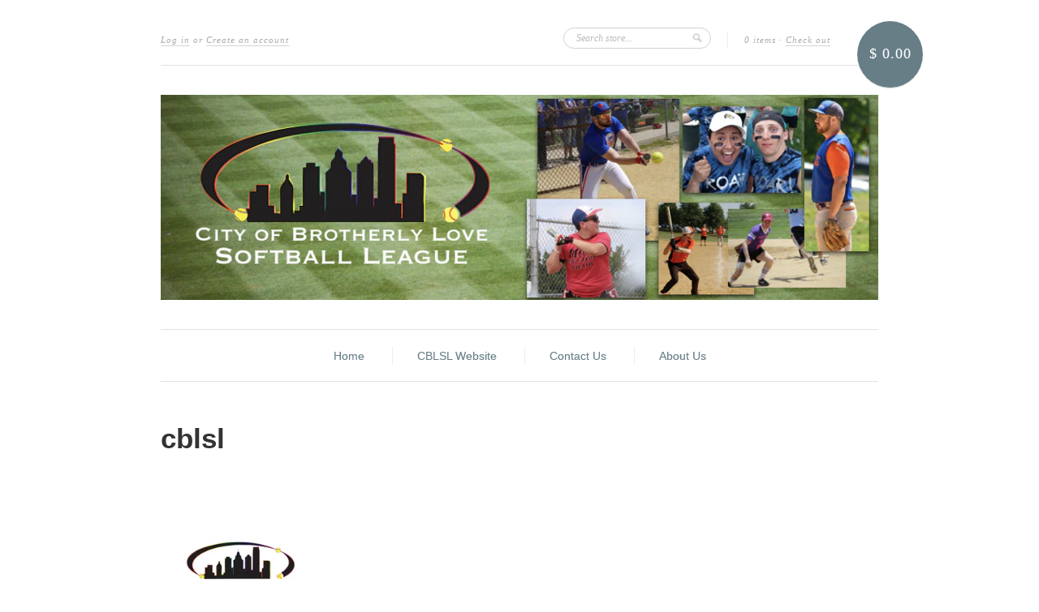

--- FILE ---
content_type: text/javascript
request_url: https://shop.cblsl.org/cdn/shop/t/2/assets/shop.js?v=32577258415933304501392327741
body_size: 6698
content:
(function($){$.fn.extend({customStyle:function(options){if(typeof document.body.style.maxHeight!="undefined")return this.each(function(){var currentSelected=$(this).find(":selected"),html=currentSelected.html();html||(html=options&&options.empty?options.empty:"&nbsp;"),$(this).after('<span class="custom-style-select-box"><span class="custom-style-select-box-inner">'+html+"</span></span>").css({position:"absolute",opacity:0,fontSize:$(this).next().css("font-size")});var selectBoxSpan=$(this).next(),selectBoxWidth=parseInt($(this).width())-parseInt(selectBoxSpan.css("padding-left"))-parseInt(selectBoxSpan.css("padding-right")),selectBoxSpanInner=selectBoxSpan.find(":first-child");selectBoxSpan.css({display:"inline-block"}),selectBoxSpanInner.css({width:selectBoxWidth,display:"inline-block"});var selectBoxHeight=parseInt(selectBoxSpan.height())+parseInt(selectBoxSpan.css("padding-top"))+parseInt(selectBoxSpan.css("padding-bottom"));$(this).width(selectBoxWidth+30).height(selectBoxHeight).change(function(){selectBoxSpanInner.text($(this).find(":selected").text()).parent().addClass("changed")})})}})})(jQuery),function(c,n){var k="[data-uri]";c.fn.imagesLoaded=function(l){function m(){var b=c(h),a=c(g);d&&(g.length?d.reject(e,b,a):d.resolve(e)),c.isFunction(l)&&l.call(f,e,b,a)}function i2(b,a){b.src===k||c.inArray(b,j)!==-1||(j.push(b),a?g.push(b):h.push(b),c.data(b,"imagesLoaded",{isBroken:a,src:b.src}),o&&d.notifyWith(c(b),[a,e,c(h),c(g)]),e.length===j.length&&(setTimeout(m),e.unbind(".imagesLoaded")))}var f=this,d=c.isFunction(c.Deferred)?c.Deferred():0,o=c.isFunction(d.notify),e=f.find("img").add(f.filter("img")),j=[],h=[],g=[];return e.length?e.bind("load.imagesLoaded error.imagesLoaded",function(b){i2(b.target,b.type==="error")}).each(function(b,a){var e2=a.src,d2=c.data(a,"imagesLoaded");d2&&d2.src===e2?i2(a,d2.isBroken):a.complete&&a.naturalWidth!==n?i2(a,a.naturalWidth===0||a.naturalHeight===0):(a.readyState||a.complete)&&(a.src=k,a.src=e2)}):m(),d?d.promise(f):f}}(jQuery);/*! Smooth Scroll - v1.4.9 - 2013-01-21
* https://github.com/kswedberg/jquery-smooth-scroll
* Copyright (c) 2013 Karl Swedberg; Licensed MIT */(function(e){function s(e2){return e2.replace(/(:|\.)/g,"\\$1")}var t="1.4.9",n={exclude:[],excludeWithin:[],offset:0,direction:"top",scrollElement:null,scrollTarget:null,beforeScroll:function(){},afterScroll:function(){},easing:"swing",speed:400,autoCoefficent:2},r=function(t2){var n2=[],r2=!1,i3=t2.dir&&t2.dir=="left"?"scrollLeft":"scrollTop";return this.each(function(){if(!(this==document||this==window)){var t3=e(this);t3[i3]()>0?n2.push(this):(t3[i3](1),r2=t3[i3]()>0,r2&&n2.push(this),t3[i3](0))}}),n2.length||this.each(function(e2){this.nodeName==="BODY"&&(n2=[this])}),t2.el==="first"&&n2.length>1&&(n2=[n2[0]]),n2},i2="ontouchend"in document;e.fn.extend({scrollable:function(e2){var t2=r.call(this,{dir:e2});return this.pushStack(t2)},firstScrollable:function(e2){var t2=r.call(this,{el:"first",dir:e2});return this.pushStack(t2)},smoothScroll:function(t2){t2=t2||{};var n2=e.extend({},e.fn.smoothScroll.defaults,t2),r2=e.smoothScroll.filterPath(location.pathname);return this.unbind("click.smoothscroll").bind("click.smoothscroll",function(t3){var i3=this,o=e(this),u=n2.exclude,a=n2.excludeWithin,f=0,l=0,c=!0,h={},p=location.hostname===i3.hostname||!i3.hostname,d=n2.scrollTarget||(e.smoothScroll.filterPath(i3.pathname)||r2)===r2,v=s(i3.hash);if(!n2.scrollTarget&&(!p||!d||!v))c=!1;else{for(;c&&f<u.length;)o.is(s(u[f++]))&&(c=!1);for(;c&&l<a.length;)o.closest(a[l++]).length&&(c=!1)}c&&(t3.preventDefault(),e.extend(h,n2,{scrollTarget:n2.scrollTarget||v,link:i3}),e.smoothScroll(h))}),this}}),e.smoothScroll=function(t2,n2){var r2,i3,s2,o,u=0,a="offset",f="scrollTop",l={},c={},h=[];typeof t2=="number"?(r2=e.fn.smoothScroll.defaults,s2=t2):(r2=e.extend({},e.fn.smoothScroll.defaults,t2||{}),r2.scrollElement&&(a="position",r2.scrollElement.css("position")=="static"&&r2.scrollElement.css("position","relative"))),r2=e.extend({link:null},r2),f=r2.direction=="left"?"scrollLeft":f,r2.scrollElement?(i3=r2.scrollElement,u=i3[f]()):i3=e("html, body").firstScrollable(),r2.beforeScroll.call(i3,r2),s2=typeof t2=="number"?t2:n2||e(r2.scrollTarget)[a]()&&e(r2.scrollTarget)[a]()[r2.direction]||0,l[f]=s2+u+r2.offset,o=r2.speed,o==="auto"&&(o=l[f]||i3.scrollTop(),o/=r2.autoCoefficent),c={duration:o,easing:r2.easing,complete:function(){r2.afterScroll.call(r2.link,r2)}},r2.step&&(c.step=r2.step),i3.length?i3.stop().animate(l,c):r2.afterScroll.call(r2.link,r2)},e.smoothScroll.version=t,e.smoothScroll.filterPath=function(e2){return e2.replace(/^\//,"").replace(/(index|default).[a-zA-Z]{3,4}$/,"").replace(/\/$/,"")},e.fn.smoothScroll.defaults=n})(jQuery),function(d){+"use strict";var n="left",m="right",c="up",u="down",b="in",v="out",k="none",q="auto",j="swipe",r="pinch",e="click",x="horizontal",s="vertical",h="all",f="start",i2="move",g="end",o="cancel",a="ontouchstart"in window,w="TouchSwipe",l={fingers:1,threshold:75,pinchThreshold:20,maxTimeThreshold:null,fingerReleaseThreshold:250,swipe:null,swipeLeft:null,swipeRight:null,swipeUp:null,swipeDown:null,swipeStatus:null,pinchIn:null,pinchOut:null,pinchStatus:null,click:null,triggerOnTouchEnd:!0,triggerOnTouchLeave:!1,allowPageScroll:"auto",fallbackToMouseEvents:!0,excludedElements:"button, input, select, textarea, a, .noSwipe"};d.fn.swipe=function(A){var z=d(this),y=z.data(w);if(y&&typeof A=="string"){if(y[A])return y[A].apply(this,Array.prototype.slice.call(arguments,1));d.error("Method "+A+" does not exist on jQuery.swipe")}else if(!y&&(typeof A=="object"||!A))return t.apply(this,arguments);return z},d.fn.swipe.defaults=l,d.fn.swipe.phases={PHASE_START:f,PHASE_MOVE:i2,PHASE_END:g,PHASE_CANCEL:o},d.fn.swipe.directions={LEFT:n,RIGHT:m,UP:c,DOWN:u,IN:b,OUT:v},d.fn.swipe.pageScroll={NONE:k,HORIZONTAL:x,VERTICAL:s,AUTO:q},d.fn.swipe.fingers={ONE:1,TWO:2,THREE:3,ALL:h};function t(y){return y&&y.allowPageScroll===void 0&&(y.swipe!==void 0||y.swipeStatus!==void 0)&&(y.allowPageScroll=k),y||(y={}),y=d.extend({},d.fn.swipe.defaults,y),this.each(function(){var A=d(this),z=A.data(w);z||(z=new p(this,y),A.data(w,z))})}function p(S,af){var aF=a||!af.fallbackToMouseEvents,ax=aF?"touchstart":"mousedown",U=aF?"touchmove":"mousemove",au=aF?"touchend":"mouseup",D=aF?null:"mouseleave",R="touchcancel",ac=0,N=null,ag=0,aB=0,A=0,ai=1,aH=0,H=d(S),O="start",aE=0,ah=null,I=0,Y=0,aA=0,aJ=0;try{H.bind(ax,ar),H.bind(R,M)}catch(aC){d.error("events not supported "+ax+","+R+" on jQuery.swipe")}this.enable=function(){return H.bind(ax,ar),H.bind(R,M),H},this.disable=function(){return Q(),H},this.destroy=function(){return Q(),H.data(w,null),H};function ar(aM){if(!X()&&!(d(aM.target).closest(af.excludedElements,H).length>0)){var aN=aM.originalEvent,aL,aK=a?aN.touches[0]:aN;if(O=f,a?aE=aN.touches.length:aM.preventDefault(),ac=0,N=null,aH=null,ag=0,aB=0,A=0,ai=1,pinchDistance=0,ah=T(),z(),!a||aE===af.fingers||af.fingers===h||ao()?(aI(0,aK),I=B(),aE==2&&(aI(1,aN.touches[1]),aB=A=Z(ah[0].start,ah[1].start)),(af.swipeStatus||af.pinchStatus)&&(aL=aD(aN,O))):aL=!1,aL===!1)return O=o,aD(aN,O),aL;aj(!0)}}function P(aN){var aQ=aN.originalEvent;if(!(O===g||O===o||ae())){var aM,aL=a?aQ.touches[0]:aQ,aO=V(aL);if(Y=B(),a&&(aE=aQ.touches.length),O=i2,aE==2&&(aB==0?(aI(1,aQ.touches[1]),aB=A=Z(ah[0].start,ah[1].start)):(V(aQ.touches[1]),A=Z(ah[0].end,ah[1].end),aH=an(ah[0].end,ah[1].end)),ai=y(aB,A),pinchDistance=Math.abs(aB-A)),aE===af.fingers||af.fingers===h||!a||ao()){if(N=aq(aO.start,aO.end),C(aN,N),ac=G(aO.start,aO.end),ag=L(),(af.swipeStatus||af.pinchStatus)&&(aM=aD(aQ,O)),!af.triggerOnTouchEnd||af.triggerOnTouchLeave){var aK=!0;if(af.triggerOnTouchLeave){var aP=at(this);aK=az(aO.end,aP)}!af.triggerOnTouchEnd&&aK?O=aG(i2):af.triggerOnTouchLeave&&!aK&&(O=aG(g)),(O==o||O==g)&&aD(aQ,O)}}else O=o,aD(aQ,O);aM===!1&&(O=o,aD(aQ,O))}}function aa(aM){var aO=aM.originalEvent;if(a&&aO.touches.length>0)return av(),!0;if(ae()&&(aE=aJ),aM.preventDefault(),Y=B(),af.triggerOnTouchEnd||af.triggerOnTouchEnd==!1&&O===i2){O=g;var aL=aE===af.fingers||af.fingers===h||!a,aK=ah[0].end.x!==0,aN=aL&&aK&&(am()||ay());aN||(O=o),aD(aO,O)}else O===i2&&(O=o,aD(aO,O));aj(!1)}function M(){aE=0,Y=0,I=0,aB=0,A=0,ai=1,z(),aj(!1)}function W(aK){var aL=aK.originalEvent;af.triggerOnTouchLeave&&(O=aG(g),aD(aL,O))}function Q(){H.unbind(ax,ar),H.unbind(R,M),H.unbind(U,P),H.unbind(au,aa),D&&H.unbind(D,W),aj(!1)}function aG(aN){var aM=aN,aL=ap(),aK=ad();return aL?aK&&aN==i2&&(!af.triggerOnTouchEnd||af.triggerOnTouchLeave)?aM=g:!aK&&aN==g&&af.triggerOnTouchLeave&&(aM=o):aM=o,aM}function aD(aM,aK){var aL=void 0;return ab()&&(aL=al(aM,aK,j)),ao()&&aL!==!1&&(aL=al(aM,aK,r)),K()&&aL!==!1&&(aL=al(aM,aK,e)),aK===o&&M(aM),aK===g&&(a?aM.touches.length==0&&M(aM):M(aM)),aL}function al(aN,aK,aM){var aL=void 0;if(aM==j){if(af.swipeStatus&&(aL=af.swipeStatus.call(H,aN,aK,N||null,ac||0,ag||0,aE),aL===!1))return!1;if(aK==g&&ay()){if(af.swipe&&(aL=af.swipe.call(H,aN,N,ac,ag,aE),aL===!1))return!1;switch(N){case n:af.swipeLeft&&(aL=af.swipeLeft.call(H,aN,N,ac,ag,aE));break;case m:af.swipeRight&&(aL=af.swipeRight.call(H,aN,N,ac,ag,aE));break;case c:af.swipeUp&&(aL=af.swipeUp.call(H,aN,N,ac,ag,aE));break;case u:af.swipeDown&&(aL=af.swipeDown.call(H,aN,N,ac,ag,aE));break}}}if(aM==r){if(af.pinchStatus&&(aL=af.pinchStatus.call(H,aN,aK,aH||null,pinchDistance||0,ag||0,aE,ai),aL===!1))return!1;if(aK==g&&am())switch(aH){case b:af.pinchIn&&(aL=af.pinchIn.call(H,aN,aH||null,pinchDistance||0,ag||0,aE,ai));break;case v:af.pinchOut&&(aL=af.pinchOut.call(H,aN,aH||null,pinchDistance||0,ag||0,aE,ai));break}}return aM==e&&aK===o&&af.click&&(aE===1||!a)&&(isNaN(ac)||ac===0)&&(aL=af.click.call(H,aN,aN.target)),aL}function ad(){return af.threshold!==null?ac>=af.threshold:!0}function ak(){return af.pinchThreshold!==null?pinchDistance>=af.pinchThreshold:!0}function ap(){var aK;return af.maxTimeThreshold&&ag>=af.maxTimeThreshold?aK=!1:aK=!0,aK}function C(aK,aL){if(af.allowPageScroll===k||ao())aK.preventDefault();else{var aM=af.allowPageScroll===q;switch(aL){case n:(af.swipeLeft&&aM||!aM&&af.allowPageScroll!=x)&&aK.preventDefault();break;case m:(af.swipeRight&&aM||!aM&&af.allowPageScroll!=x)&&aK.preventDefault();break;case c:(af.swipeUp&&aM||!aM&&af.allowPageScroll!=s)&&aK.preventDefault();break;case u:(af.swipeDown&&aM||!aM&&af.allowPageScroll!=s)&&aK.preventDefault();break}}}function am(){return ak()}function ao(){return!!(af.pinchStatus||af.pinchIn||af.pinchOut)}function aw(){return!!(am()&&ao())}function ay(){var aK=ap(),aM=ad(),aL=aM&&aK;return aL}function ab(){return!!(af.swipe||af.swipeStatus||af.swipeLeft||af.swipeRight||af.swipeUp||af.swipeDown)}function E(){return!!(ay()&&ab())}function K(){return!!af.click}function av(){aA=B(),aJ=event.touches.length+1}function z(){aA=0,aJ=0}function ae(){var aK=!1;if(aA){var aL=B()-aA;aL<=af.fingerReleaseThreshold&&(aK=!0)}return aK}function X(){return H.data(w+"_intouch")===!0}function aj(aK){aK===!0?(H.bind(U,P),H.bind(au,aa),D&&H.bind(D,W)):(H.unbind(U,P,!1),H.unbind(au,aa,!1),D&&H.unbind(D,W,!1)),H.data(w+"_intouch",aK===!0)}function aI(aL,aK){var aM=aK.identifier!==void 0?aK.identifier:0;return ah[aL].identifier=aM,ah[aL].start.x=ah[aL].end.x=aK.pageX,ah[aL].start.y=ah[aL].end.y=aK.pageY,ah[aL]}function V(aK){var aM=aK.identifier!==void 0?aK.identifier:0,aL=J(aM);return aL.end.x=aK.pageX,aL.end.y=aK.pageY,aL}function J(aL){for(var aK=0;aK<ah.length;aK++)if(ah[aK].identifier==aL)return ah[aK]}function T(){for(var aK=[],aL=0;aL<=5;aL++)aK.push({start:{x:0,y:0},end:{x:0,y:0},identifier:0});return aK}function L(){return Y-I}function Z(aN,aM){var aL=Math.abs(aN.x-aM.x),aK=Math.abs(aN.y-aM.y);return Math.round(Math.sqrt(aL*aL+aK*aK))}function y(aK,aL){var aM=aL/aK*1;return aM.toFixed(2)}function an(){return ai<1?v:b}function G(aL,aK){return Math.round(Math.sqrt(Math.pow(aK.x-aL.x,2)+Math.pow(aK.y-aL.y,2)))}function F(aN,aL){var aK=aN.x-aL.x,aP=aL.y-aN.y,aM=Math.atan2(aP,aK),aO=Math.round(aM*180/Math.PI);return aO<0&&(aO=360-Math.abs(aO)),aO}function aq(aL,aK){var aM=F(aL,aK);return aM<=45&&aM>=0||aM<=360&&aM>=315?n:aM>=135&&aM<=225?m:aM>45&&aM<135?u:c}function B(){var aK=new Date;return aK.getTime()}function at(aK){aK=d(aK);var aM=aK.offset(),aL={left:aM.left,right:aM.left+aK.outerWidth(),top:aM.top,bottom:aM.top+aK.outerHeight()};return aL}function az(aK,aL){return aK.x>aL.left&&aK.x<aL.right&&aK.y>aL.top&&aK.y<aL.bottom}}}(jQuery),jQuery(function($){var THE_BODY=$("body"),HEADER=$("#header"),FOOTER=$("#footer"),IS_INDEX=!!THE_BODY.hasClass("template-index"),IS_COLLECTION=!!THE_BODY.hasClass("template-collection"),IS_COLLECTION_LISTING=$("#collection-list").length>0,IS_PRODUCT=!!THE_BODY.hasClass("template-product"),IS_BLOG=!!THE_BODY.hasClass("template-blog"),IS_ARTICLE=!!THE_BODY.hasClass("template-article"),IS_SEARCH=!!THE_BODY.hasClass("template-search"),IS_CART=!!THE_BODY.hasClass("template-cart"),HAS_LOGO=!!HEADER.hasClass("use-logo"),BE_WIDE=!!HEADER.hasClass("wide"),HAS_CURRENCIES=!!HEADER.hasClass("currencies"),IS_IE=/msie/i.test(navigator.userAgent),PRODUCT_IMAGE_W_TO_H_RATIO=product_image_w_to_h_ratio||1,THREE_PER_ROW_W=268,FOUR_PER_ROW_W=191,THREE_PER_ROW_H=parseInt(THREE_PER_ROW_W/PRODUCT_IMAGE_W_TO_H_RATIO,10),FOUR_PER_ROW_H=parseInt(FOUR_PER_ROW_W/PRODUCT_IMAGE_W_TO_H_RATIO,10),IS_MOBILE=/Android|webOS|iPhone|iPad|iPod|BlackBerry/i.test(navigator.userAgent);$("html").removeClass("no-js");var loadImages=function(elems,ch){$(elems).each(function(){$(this).imagesLoaded(function(){var i_w=$(this).width(),i_h=$(this).height(),c_h=ch,v_o=(c_h-i_h)/2;i_h>c_h?$(this).css("height",ch).css("width","auto"):$(this).css("margin-top",v_o),$(this).fadeTo(200,1)})})};$("select").not("#product-select, .single-option-selector").addClass("special-select").customStyle(),loadImages(".related-products-list img",FOUR_PER_ROW_H),$("#footer-modules li:last-child").css("margin-right",0);var char_elem=$("#cart-price"),char_count=char_elem.text().length;char_count<=5&&char_elem.css("opacity",1),char_count>=6&&char_elem.css("font-size","18px").css("opacity",1),char_count>=7&&char_elem.css("font-size","15px").css("opacity",1),char_count>=8&&char_elem.css("font-size","13px").css("opacity",1),char_count>=9&&char_elem.css("font-size","11px").css("opacity",1);var logo_title=$("#logo,#title"),nav_width=0,max_nav_width=592,site_width=884,nav_elem=$("#nav"),nav_item=$("#nav .nav-item"),hidden_header_items=$("#nav, #title, #logo");if(nav_item.each(function(){nav_width+=$(this).outerWidth()}),BE_WIDE||nav_width>=max_nav_width)HEADER.addClass("wide"),hidden_header_items.css("visibility","visible");else if(HAS_LOGO){var logo=$("#logo img"),logo_width=logo.width(),logo_height=logo.height();logo_width>0?(nav_width+logo_width>=site_width?HEADER.addClass("wide"):$("#nav").css("marginTop",logo_height*.45+20),hidden_header_items.css("visibility","visible")):logo.load(function(){var logo_width2=$(this).width(),logo_height2=$(this).height();nav_width+logo_width2>=site_width?HEADER.addClass("wide"):$("#nav").css("marginTop",logo_height2*.45+20),hidden_header_items.css("visibility","visible")})}else{var title_width=logo_title.width();nav_width+title_width>=site_width&&HEADER.addClass("wide"),hidden_header_items.css("visibility","visible")}if(IS_INDEX){if(slideshow){var container_width=884,main_slider=$("#slides"),slide_count=$(".slide").length,main_slider_width=slide_count*container_width;if(main_slider.css("width",main_slider_width),slide_count>1)for(i=1;i<=slide_count;i++)$("<li>",{id:"slide-control-"+i,class:"slide-control"}).appendTo("#slideshow-controls").html("&#8226;");else $("#slideshow-controls").remove();if(slideshow_auto&&slide_count>1){var autoSlide2=function(){var current_slide=$(".slide-control.active"),current_slide_index=current_slide.index();if(current_slide_index!=slide_count-1){var elem=current_slide.next(),slider_distance=elem.index()*container_width*-1;$("#slides").animate({marginLeft:slider_distance}),$(".slide-control").removeClass("active"),elem.addClass("active")}else{var elem=$(".slide-control").eq(0),slider_distance=elem.index()*container_width*-1;$("#slides").animate({marginLeft:slider_distance}),$(".slide-control").removeClass("active"),elem.addClass("active")}},init_auto_slide2=function(){startAutoSlide=setInterval(autoSlide2,slideshow_speed)},autoSlide=autoSlide2,init_auto_slide=init_auto_slide2;init_auto_slide2()}$(".slide-control").click(function(){slideshow_auto==!0&&clearInterval(startAutoSlide);var elem=$(this),slider_distance=elem.index()*container_width*-1;$("#slides").animate({marginLeft:slider_distance}),$(".slide-control").removeClass("active"),elem.addClass("active")}),$("#slide-control-1").addClass("active");var $allVideos=$("#slides iframe[src^='http://www.youtube.com'], #slides iframe[src^='http://player.vimeo.com']"),newHeight=490;$allVideos.each(function(){var aspect_ratio=this.width/this.height;$(this).removeAttr("height").removeAttr("width").height(newHeight).width(newHeight*aspect_ratio)});var slideshow_action=function(direction){slideshow_auto==!0&&clearInterval(startAutoSlide);var current_slide=$(".slide-control.active"),current_slide_index=current_slide.index(),new_slide_index=0;direction=="next"?current_slide_index+1!=slide_count&&(new_slide_index=current_slide_index+1):direction=="prev"&&(new_slide_index=slide_count-1,current_slide_index!==0&&(new_slide_index=current_slide_index-1));var slider_distance=new_slide_index*container_width*-1;$("#slides").animate({marginLeft:slider_distance}),$(".slide-control").removeClass("active"),$(".slide-control:eq("+new_slide_index+")").addClass("active")};IS_MOBILE&&$("#slideshow-container").swipe({click:function(event2,target){$(target).attr("href")&&(window.location.href=$(target).attr("href"))},swipe:function(event2,direction,distance,duration,fingerCount){direction=="left"?slideshow_action("next"):direction=="right"&&slideshow_action("prev")},threshold:50,excludedElements:[]})}var mini_slider=$("#mini-slides"),mini_slide_count=$("#mini-slides > li").length,mini_slide_width=THREE_PER_ROW_W,mini_slide_margin=40,mini_slide_total_width=mini_slide_width+mini_slide_margin,mini_slider_distance=mini_slide_total_width*3,mini_slider_width=mini_slide_count*mini_slide_total_width,current_position=0;mini_slider.css("width",mini_slider_width),loadImages("#mini-slides .three-per-row img",THREE_PER_ROW_H),loadImages("#mini-slides .four-per-row img",FOUR_PER_ROW_H);var mini_slide_action=function(direction){var animating=!!$(mini_slider).filter(":animated").length;current_position=parseFloat(mini_slider.css("margin-left"));var more_to_load=mini_slider_width-current_position*-1>mini_slider_distance;!animating&&direction=="next"&&more_to_load&&mini_slider.animate({marginLeft:"-="+mini_slider_distance},400,"swing",function(){current_position=parseFloat(mini_slider.css("margin-left")),more_to_load=mini_slider_width-current_position*-1>mini_slider_distance,$("#mini-slider-prev").fadeIn(200),more_to_load==!1&&$("#mini-slider-next").fadeOut(200)}),!animating&&direction=="prev"&&current_position!=0&&mini_slider.animate({marginLeft:"+="+mini_slider_distance},400,"swing",function(){current_position=parseFloat(mini_slider.css("margin-left")),$("#mini-slider-next").fadeIn(200),current_position==0&&$("#mini-slider-prev").fadeOut(200)})};mini_slide_count<=3&&$("#mini-slider-next").hide(),$("#mini-slider-prev").hide(),$("#mini-slider-next").click(function(){return mini_slide_action("next"),!1}),$("#mini-slider-prev").click(function(){return mini_slide_action("prev"),!1}),IS_MOBILE&&$("#product-slider").swipe({click:function(event2,target){$(target).attr("href")&&(window.location.href=$(target).attr("href"))},swipe:function(event2,direction,distance,duration,fingerCount){direction=="left"?mini_slide_action("next"):direction=="right"&&mini_slide_action("prev")},threshold:50,excludedElements:[]}),loadImages("#fp-product-list .four-per-row img",FOUR_PER_ROW_H),loadImages("#fp-product-list .three-per-row img",THREE_PER_ROW_H);var golden_height=0;$("#fp-product-list li").each(function(i2){$(this).height()>golden_height&&(golden_height=$(this).height())}),$("#fp-product-list li").css("height",golden_height)}if(IS_COLLECTION||IS_CART||IS_SEARCH){loadImages("#coll-product-list .four-per-row img",FOUR_PER_ROW_H),loadImages("#coll-product-list .three-per-row img",THREE_PER_ROW_H);var golden_height=0;$("#coll-product-list li").each(function(i2){$(this).height()>golden_height&&(golden_height=$(this).height())}),$("#coll-product-list li").css("height",golden_height)}if(IS_COLLECTION_LISTING){loadImages("#collection-list .four-per-row img",FOUR_PER_ROW_H),loadImages("#collection-list .three-per-row img",THREE_PER_ROW_H);var golden_height=0;$("#collection-list li").each(function(i2){$(this).height()>golden_height&&(golden_height=$(this).height())}),$("#collection-list li").css("height",golden_height)}if(IS_PRODUCT){$("#product-add-medallion").click(function(){$("#add").click()}),loadImages(".product-photo-thumb img",114),$("a.gallery").colorbox({rel:"gallery",maxWidth:"95%",maxHeight:"95%",scalePhotos:!0});var product_container=$("#product-photo-container");product_container.find("img:first").imagesLoaded(function(){var elem=$(this);elem.addClass("active").fadeIn(100),product_container.css("height",elem.height()),elem.parent().css({height:elem.height(),width:elem.width()})}),$(".product-photo-thumb").click(function(){var active_index=$(this).index(),photo_to_show=product_container.find("img").eq(active_index),photo_to_hide=product_container.find(".active");photo_to_hide.fadeOut(100,function(){photo_to_hide.removeClass("active"),photo_to_hide.parent().css({height:0,width:0});var photo_to_show2=product_container.find("img").eq(active_index);photo_to_show2.imagesLoaded(function(){product_container.animate({height:photo_to_show2.height()},200,function(){photo_to_show2.fadeIn(100,function(){$(this).addClass("active"),$(this).parent().css({height:$(this).height(),width:$(this).width()})})})})})})}$("[placeholder]").each(function(){if($(this).val()===""){var hint=$(this).attr("placeholder");$(this).val(hint).addClass("hint")}}),$("[placeholder]").focus(function(){$(this).val()===$(this).attr("placeholder")&&$(this).val("").removeClass("hint")}).blur(function(){$(this).val()===""&&$(this).val($(this).attr("placeholder")).addClass("hint")}),$("input.error, textarea.error").focus(function(){$(this).removeClass("error")}),$("form :submit").click(function(){return $(this).parents("form").find("input.hint, textarea.hint").each(function(){$(this).val("").removeClass("hint")}),!0}),IS_CART&&$(window).unload(function(){var params={type:"POST",url:"/cart/update.js",data:$('form[action="/cart"]').serialize(),dataType:"json",async:!1};$.ajax(params)}),IS_IE&&($("#widgets li:last-child").css("border-bottom","none"),$("#product-details li:last-child").css("border-bottom","none")),HAS_CURRENCIES&&($("#currency-picker-toggle a").click(function(){return $("#currency-picker-toggle").hide(),$("#currencies-picker").fadeIn(),!1}),$("#currencies-picker select").change(function(){return $("#currencies-picker").hide(),$("#currency-picker-toggle").fadeIn(),!0}).blur(function(){return $("#currencies-picker").hide(),$("#currency-picker-toggle").fadeIn(),!0})),$(".share-stats").each(function(){var wrapper=$(this),stats="",url=$(this).attr("data-url");$.when($.getJSON("https://api.facebook.com/method/fql.query?query=select%20total_count,like_count,comment_count,share_count,click_count%20from%20link_stat%20where%20url='"+url+"'&format=json")).then(function(dataFacebook){var times=" times ",facebookCount=dataFacebook[0][0].total_count;facebookCount>0&&(stats+=" Shared "),facebookCount>0&&(times=facebookCount==1?" time ":" times ",stats+=facebookCount+times+"on Facebook"),wrapper.html(stats)})}),$.isFunction($.fn.colorbox)&&($(".rte img").not("a > img").each(function(){var re=/(_small)|(_compact)|(_medium)|(_large)|(_grande)/,src=$(this).attr("src");if(re.test(src)){var href=src.replace(re,"");$(this).wrap("<a></a>").parent().attr("href",href).addClass("lightbox").colorbox({maxWidth:"95%",maxHeight:"95%",scalePhotos:!0})}}),$(".lightbox").colorbox({maxWidth:"95%",maxHeight:"95%",scalePhotos:!0}),$(".inline").colorbox({maxWidth:"95%",maxHeight:"95%",inline:!0})),$("a").smoothScroll();var $sidebar=$(".follow-along"),$window=$(window),offset=$sidebar.offset(),topPadding=15;$sidebar.length&&$window.scroll(function(){$window.scrollTop()>offset.top?$sidebar.stop().animate({marginTop:$window.scrollTop()-offset.top+topPadding}):$sidebar.stop().animate({marginTop:0})})});
//# sourceMappingURL=/cdn/shop/t/2/assets/shop.js.map?v=32577258415933304501392327741
